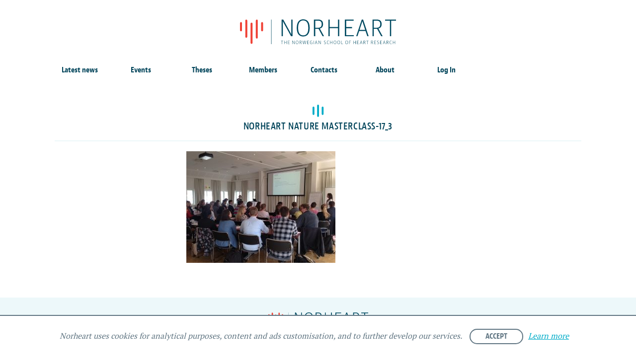

--- FILE ---
content_type: text/html; charset=UTF-8
request_url: https://norheart.no/norheart-nature-masterclass-2017/norheart-nature-masterclass-17_3/
body_size: 7851
content:
<!DOCTYPE html>
<html lang="en-US">
<head>
	<meta charset="UTF-8">
	<meta name="viewport" content="width=device-width, initial-scale=1, minimum-scale=1, maximum-scale=1">
	<meta name="theme-color" content="#ecf8fa">
	<title>NORHEART Nature Masterclass-17_3 - NORHEART</title>
	<link rel="profile" href="http://gmpg.org/xfn/11">
	<script type="text/javascript" src="//use.typekit.net/zef5whx.js"></script>
	<script type="text/javascript">try{Typekit.load();}catch(e){}</script>
	<meta name='robots' content='index, follow, max-image-preview:large, max-snippet:-1, max-video-preview:-1' />

	<!-- This site is optimized with the Yoast SEO plugin v21.5 - https://yoast.com/wordpress/plugins/seo/ -->
	<link rel="canonical" href="https://norheart.no/norheart-nature-masterclass-2017/norheart-nature-masterclass-17_3/" />
	<meta property="og:locale" content="en_US" />
	<meta property="og:type" content="article" />
	<meta property="og:title" content="NORHEART Nature Masterclass-17_3 - NORHEART" />
	<meta property="og:url" content="https://norheart.no/norheart-nature-masterclass-2017/norheart-nature-masterclass-17_3/" />
	<meta property="og:site_name" content="NORHEART" />
	<meta property="og:image" content="https://norheart.no/norheart-nature-masterclass-2017/norheart-nature-masterclass-17_3" />
	<meta property="og:image:width" content="2600" />
	<meta property="og:image:height" content="1950" />
	<meta property="og:image:type" content="image/jpeg" />
	<meta name="twitter:card" content="summary_large_image" />
	<script type="application/ld+json" class="yoast-schema-graph">{"@context":"https://schema.org","@graph":[{"@type":"WebPage","@id":"https://norheart.no/norheart-nature-masterclass-2017/norheart-nature-masterclass-17_3/","url":"https://norheart.no/norheart-nature-masterclass-2017/norheart-nature-masterclass-17_3/","name":"NORHEART Nature Masterclass-17_3 - NORHEART","isPartOf":{"@id":"https://norheart.no/#website"},"primaryImageOfPage":{"@id":"https://norheart.no/norheart-nature-masterclass-2017/norheart-nature-masterclass-17_3/#primaryimage"},"image":{"@id":"https://norheart.no/norheart-nature-masterclass-2017/norheart-nature-masterclass-17_3/#primaryimage"},"thumbnailUrl":"https://media.wpd.digital/norheart/uploads/2017/06/NORHEART-Nature-Masterclass-17_3.jpg","datePublished":"2017-06-30T06:56:00+00:00","dateModified":"2017-06-30T06:56:00+00:00","breadcrumb":{"@id":"https://norheart.no/norheart-nature-masterclass-2017/norheart-nature-masterclass-17_3/#breadcrumb"},"inLanguage":"en-US","potentialAction":[{"@type":"ReadAction","target":["https://norheart.no/norheart-nature-masterclass-2017/norheart-nature-masterclass-17_3/"]}]},{"@type":"ImageObject","inLanguage":"en-US","@id":"https://norheart.no/norheart-nature-masterclass-2017/norheart-nature-masterclass-17_3/#primaryimage","url":"https://media.wpd.digital/norheart/uploads/2017/06/NORHEART-Nature-Masterclass-17_3.jpg","contentUrl":"https://media.wpd.digital/norheart/uploads/2017/06/NORHEART-Nature-Masterclass-17_3.jpg","width":2600,"height":1950},{"@type":"BreadcrumbList","@id":"https://norheart.no/norheart-nature-masterclass-2017/norheart-nature-masterclass-17_3/#breadcrumb","itemListElement":[{"@type":"ListItem","position":1,"name":"Home","item":"https://norheart.no/"},{"@type":"ListItem","position":2,"name":"NORHEART Nature Masterclass 2017","item":"https://norheart.no/norheart-nature-masterclass-2017/"},{"@type":"ListItem","position":3,"name":"NORHEART Nature Masterclass-17_3"}]},{"@type":"WebSite","@id":"https://norheart.no/#website","url":"https://norheart.no/","name":"NORHEART","description":"Norwegian school of heart research","potentialAction":[{"@type":"SearchAction","target":{"@type":"EntryPoint","urlTemplate":"https://norheart.no/?s={search_term_string}"},"query-input":"required name=search_term_string"}],"inLanguage":"en-US"}]}</script>
	<!-- / Yoast SEO plugin. -->


<link rel='dns-prefetch' href='//media.wpd.digital' />
<script type="text/javascript">
/* <![CDATA[ */
window._wpemojiSettings = {"baseUrl":"https:\/\/s.w.org\/images\/core\/emoji\/14.0.0\/72x72\/","ext":".png","svgUrl":"https:\/\/s.w.org\/images\/core\/emoji\/14.0.0\/svg\/","svgExt":".svg","source":{"concatemoji":"https:\/\/norheart.wpd.digital\/wp\/wp-includes\/js\/wp-emoji-release.min.js?ver=6.4.1"}};
/*! This file is auto-generated */
!function(i,n){var o,s,e;function c(e){try{var t={supportTests:e,timestamp:(new Date).valueOf()};sessionStorage.setItem(o,JSON.stringify(t))}catch(e){}}function p(e,t,n){e.clearRect(0,0,e.canvas.width,e.canvas.height),e.fillText(t,0,0);var t=new Uint32Array(e.getImageData(0,0,e.canvas.width,e.canvas.height).data),r=(e.clearRect(0,0,e.canvas.width,e.canvas.height),e.fillText(n,0,0),new Uint32Array(e.getImageData(0,0,e.canvas.width,e.canvas.height).data));return t.every(function(e,t){return e===r[t]})}function u(e,t,n){switch(t){case"flag":return n(e,"\ud83c\udff3\ufe0f\u200d\u26a7\ufe0f","\ud83c\udff3\ufe0f\u200b\u26a7\ufe0f")?!1:!n(e,"\ud83c\uddfa\ud83c\uddf3","\ud83c\uddfa\u200b\ud83c\uddf3")&&!n(e,"\ud83c\udff4\udb40\udc67\udb40\udc62\udb40\udc65\udb40\udc6e\udb40\udc67\udb40\udc7f","\ud83c\udff4\u200b\udb40\udc67\u200b\udb40\udc62\u200b\udb40\udc65\u200b\udb40\udc6e\u200b\udb40\udc67\u200b\udb40\udc7f");case"emoji":return!n(e,"\ud83e\udef1\ud83c\udffb\u200d\ud83e\udef2\ud83c\udfff","\ud83e\udef1\ud83c\udffb\u200b\ud83e\udef2\ud83c\udfff")}return!1}function f(e,t,n){var r="undefined"!=typeof WorkerGlobalScope&&self instanceof WorkerGlobalScope?new OffscreenCanvas(300,150):i.createElement("canvas"),a=r.getContext("2d",{willReadFrequently:!0}),o=(a.textBaseline="top",a.font="600 32px Arial",{});return e.forEach(function(e){o[e]=t(a,e,n)}),o}function t(e){var t=i.createElement("script");t.src=e,t.defer=!0,i.head.appendChild(t)}"undefined"!=typeof Promise&&(o="wpEmojiSettingsSupports",s=["flag","emoji"],n.supports={everything:!0,everythingExceptFlag:!0},e=new Promise(function(e){i.addEventListener("DOMContentLoaded",e,{once:!0})}),new Promise(function(t){var n=function(){try{var e=JSON.parse(sessionStorage.getItem(o));if("object"==typeof e&&"number"==typeof e.timestamp&&(new Date).valueOf()<e.timestamp+604800&&"object"==typeof e.supportTests)return e.supportTests}catch(e){}return null}();if(!n){if("undefined"!=typeof Worker&&"undefined"!=typeof OffscreenCanvas&&"undefined"!=typeof URL&&URL.createObjectURL&&"undefined"!=typeof Blob)try{var e="postMessage("+f.toString()+"("+[JSON.stringify(s),u.toString(),p.toString()].join(",")+"));",r=new Blob([e],{type:"text/javascript"}),a=new Worker(URL.createObjectURL(r),{name:"wpTestEmojiSupports"});return void(a.onmessage=function(e){c(n=e.data),a.terminate(),t(n)})}catch(e){}c(n=f(s,u,p))}t(n)}).then(function(e){for(var t in e)n.supports[t]=e[t],n.supports.everything=n.supports.everything&&n.supports[t],"flag"!==t&&(n.supports.everythingExceptFlag=n.supports.everythingExceptFlag&&n.supports[t]);n.supports.everythingExceptFlag=n.supports.everythingExceptFlag&&!n.supports.flag,n.DOMReady=!1,n.readyCallback=function(){n.DOMReady=!0}}).then(function(){return e}).then(function(){var e;n.supports.everything||(n.readyCallback(),(e=n.source||{}).concatemoji?t(e.concatemoji):e.wpemoji&&e.twemoji&&(t(e.twemoji),t(e.wpemoji)))}))}((window,document),window._wpemojiSettings);
/* ]]> */
</script>
<style id='wp-emoji-styles-inline-css' type='text/css'>

	img.wp-smiley, img.emoji {
		display: inline !important;
		border: none !important;
		box-shadow: none !important;
		height: 1em !important;
		width: 1em !important;
		margin: 0 0.07em !important;
		vertical-align: -0.1em !important;
		background: none !important;
		padding: 0 !important;
	}
</style>
<link rel='stylesheet' id='wp-block-library-css' href='https://norheart.wpd.digital/wp/wp-includes/css/dist/block-library/style.min.css?ver=6.4.1' type='text/css' media='all' />
<style id='classic-theme-styles-inline-css' type='text/css'>
/*! This file is auto-generated */
.wp-block-button__link{color:#fff;background-color:#32373c;border-radius:9999px;box-shadow:none;text-decoration:none;padding:calc(.667em + 2px) calc(1.333em + 2px);font-size:1.125em}.wp-block-file__button{background:#32373c;color:#fff;text-decoration:none}
</style>
<style id='global-styles-inline-css' type='text/css'>
body{--wp--preset--color--black: #000000;--wp--preset--color--cyan-bluish-gray: #abb8c3;--wp--preset--color--white: #ffffff;--wp--preset--color--pale-pink: #f78da7;--wp--preset--color--vivid-red: #cf2e2e;--wp--preset--color--luminous-vivid-orange: #ff6900;--wp--preset--color--luminous-vivid-amber: #fcb900;--wp--preset--color--light-green-cyan: #7bdcb5;--wp--preset--color--vivid-green-cyan: #00d084;--wp--preset--color--pale-cyan-blue: #8ed1fc;--wp--preset--color--vivid-cyan-blue: #0693e3;--wp--preset--color--vivid-purple: #9b51e0;--wp--preset--gradient--vivid-cyan-blue-to-vivid-purple: linear-gradient(135deg,rgba(6,147,227,1) 0%,rgb(155,81,224) 100%);--wp--preset--gradient--light-green-cyan-to-vivid-green-cyan: linear-gradient(135deg,rgb(122,220,180) 0%,rgb(0,208,130) 100%);--wp--preset--gradient--luminous-vivid-amber-to-luminous-vivid-orange: linear-gradient(135deg,rgba(252,185,0,1) 0%,rgba(255,105,0,1) 100%);--wp--preset--gradient--luminous-vivid-orange-to-vivid-red: linear-gradient(135deg,rgba(255,105,0,1) 0%,rgb(207,46,46) 100%);--wp--preset--gradient--very-light-gray-to-cyan-bluish-gray: linear-gradient(135deg,rgb(238,238,238) 0%,rgb(169,184,195) 100%);--wp--preset--gradient--cool-to-warm-spectrum: linear-gradient(135deg,rgb(74,234,220) 0%,rgb(151,120,209) 20%,rgb(207,42,186) 40%,rgb(238,44,130) 60%,rgb(251,105,98) 80%,rgb(254,248,76) 100%);--wp--preset--gradient--blush-light-purple: linear-gradient(135deg,rgb(255,206,236) 0%,rgb(152,150,240) 100%);--wp--preset--gradient--blush-bordeaux: linear-gradient(135deg,rgb(254,205,165) 0%,rgb(254,45,45) 50%,rgb(107,0,62) 100%);--wp--preset--gradient--luminous-dusk: linear-gradient(135deg,rgb(255,203,112) 0%,rgb(199,81,192) 50%,rgb(65,88,208) 100%);--wp--preset--gradient--pale-ocean: linear-gradient(135deg,rgb(255,245,203) 0%,rgb(182,227,212) 50%,rgb(51,167,181) 100%);--wp--preset--gradient--electric-grass: linear-gradient(135deg,rgb(202,248,128) 0%,rgb(113,206,126) 100%);--wp--preset--gradient--midnight: linear-gradient(135deg,rgb(2,3,129) 0%,rgb(40,116,252) 100%);--wp--preset--font-size--small: 13px;--wp--preset--font-size--medium: 20px;--wp--preset--font-size--large: 36px;--wp--preset--font-size--x-large: 42px;--wp--preset--spacing--20: 0.44rem;--wp--preset--spacing--30: 0.67rem;--wp--preset--spacing--40: 1rem;--wp--preset--spacing--50: 1.5rem;--wp--preset--spacing--60: 2.25rem;--wp--preset--spacing--70: 3.38rem;--wp--preset--spacing--80: 5.06rem;--wp--preset--shadow--natural: 6px 6px 9px rgba(0, 0, 0, 0.2);--wp--preset--shadow--deep: 12px 12px 50px rgba(0, 0, 0, 0.4);--wp--preset--shadow--sharp: 6px 6px 0px rgba(0, 0, 0, 0.2);--wp--preset--shadow--outlined: 6px 6px 0px -3px rgba(255, 255, 255, 1), 6px 6px rgba(0, 0, 0, 1);--wp--preset--shadow--crisp: 6px 6px 0px rgba(0, 0, 0, 1);}:where(.is-layout-flex){gap: 0.5em;}:where(.is-layout-grid){gap: 0.5em;}body .is-layout-flow > .alignleft{float: left;margin-inline-start: 0;margin-inline-end: 2em;}body .is-layout-flow > .alignright{float: right;margin-inline-start: 2em;margin-inline-end: 0;}body .is-layout-flow > .aligncenter{margin-left: auto !important;margin-right: auto !important;}body .is-layout-constrained > .alignleft{float: left;margin-inline-start: 0;margin-inline-end: 2em;}body .is-layout-constrained > .alignright{float: right;margin-inline-start: 2em;margin-inline-end: 0;}body .is-layout-constrained > .aligncenter{margin-left: auto !important;margin-right: auto !important;}body .is-layout-constrained > :where(:not(.alignleft):not(.alignright):not(.alignfull)){max-width: var(--wp--style--global--content-size);margin-left: auto !important;margin-right: auto !important;}body .is-layout-constrained > .alignwide{max-width: var(--wp--style--global--wide-size);}body .is-layout-flex{display: flex;}body .is-layout-flex{flex-wrap: wrap;align-items: center;}body .is-layout-flex > *{margin: 0;}body .is-layout-grid{display: grid;}body .is-layout-grid > *{margin: 0;}:where(.wp-block-columns.is-layout-flex){gap: 2em;}:where(.wp-block-columns.is-layout-grid){gap: 2em;}:where(.wp-block-post-template.is-layout-flex){gap: 1.25em;}:where(.wp-block-post-template.is-layout-grid){gap: 1.25em;}.has-black-color{color: var(--wp--preset--color--black) !important;}.has-cyan-bluish-gray-color{color: var(--wp--preset--color--cyan-bluish-gray) !important;}.has-white-color{color: var(--wp--preset--color--white) !important;}.has-pale-pink-color{color: var(--wp--preset--color--pale-pink) !important;}.has-vivid-red-color{color: var(--wp--preset--color--vivid-red) !important;}.has-luminous-vivid-orange-color{color: var(--wp--preset--color--luminous-vivid-orange) !important;}.has-luminous-vivid-amber-color{color: var(--wp--preset--color--luminous-vivid-amber) !important;}.has-light-green-cyan-color{color: var(--wp--preset--color--light-green-cyan) !important;}.has-vivid-green-cyan-color{color: var(--wp--preset--color--vivid-green-cyan) !important;}.has-pale-cyan-blue-color{color: var(--wp--preset--color--pale-cyan-blue) !important;}.has-vivid-cyan-blue-color{color: var(--wp--preset--color--vivid-cyan-blue) !important;}.has-vivid-purple-color{color: var(--wp--preset--color--vivid-purple) !important;}.has-black-background-color{background-color: var(--wp--preset--color--black) !important;}.has-cyan-bluish-gray-background-color{background-color: var(--wp--preset--color--cyan-bluish-gray) !important;}.has-white-background-color{background-color: var(--wp--preset--color--white) !important;}.has-pale-pink-background-color{background-color: var(--wp--preset--color--pale-pink) !important;}.has-vivid-red-background-color{background-color: var(--wp--preset--color--vivid-red) !important;}.has-luminous-vivid-orange-background-color{background-color: var(--wp--preset--color--luminous-vivid-orange) !important;}.has-luminous-vivid-amber-background-color{background-color: var(--wp--preset--color--luminous-vivid-amber) !important;}.has-light-green-cyan-background-color{background-color: var(--wp--preset--color--light-green-cyan) !important;}.has-vivid-green-cyan-background-color{background-color: var(--wp--preset--color--vivid-green-cyan) !important;}.has-pale-cyan-blue-background-color{background-color: var(--wp--preset--color--pale-cyan-blue) !important;}.has-vivid-cyan-blue-background-color{background-color: var(--wp--preset--color--vivid-cyan-blue) !important;}.has-vivid-purple-background-color{background-color: var(--wp--preset--color--vivid-purple) !important;}.has-black-border-color{border-color: var(--wp--preset--color--black) !important;}.has-cyan-bluish-gray-border-color{border-color: var(--wp--preset--color--cyan-bluish-gray) !important;}.has-white-border-color{border-color: var(--wp--preset--color--white) !important;}.has-pale-pink-border-color{border-color: var(--wp--preset--color--pale-pink) !important;}.has-vivid-red-border-color{border-color: var(--wp--preset--color--vivid-red) !important;}.has-luminous-vivid-orange-border-color{border-color: var(--wp--preset--color--luminous-vivid-orange) !important;}.has-luminous-vivid-amber-border-color{border-color: var(--wp--preset--color--luminous-vivid-amber) !important;}.has-light-green-cyan-border-color{border-color: var(--wp--preset--color--light-green-cyan) !important;}.has-vivid-green-cyan-border-color{border-color: var(--wp--preset--color--vivid-green-cyan) !important;}.has-pale-cyan-blue-border-color{border-color: var(--wp--preset--color--pale-cyan-blue) !important;}.has-vivid-cyan-blue-border-color{border-color: var(--wp--preset--color--vivid-cyan-blue) !important;}.has-vivid-purple-border-color{border-color: var(--wp--preset--color--vivid-purple) !important;}.has-vivid-cyan-blue-to-vivid-purple-gradient-background{background: var(--wp--preset--gradient--vivid-cyan-blue-to-vivid-purple) !important;}.has-light-green-cyan-to-vivid-green-cyan-gradient-background{background: var(--wp--preset--gradient--light-green-cyan-to-vivid-green-cyan) !important;}.has-luminous-vivid-amber-to-luminous-vivid-orange-gradient-background{background: var(--wp--preset--gradient--luminous-vivid-amber-to-luminous-vivid-orange) !important;}.has-luminous-vivid-orange-to-vivid-red-gradient-background{background: var(--wp--preset--gradient--luminous-vivid-orange-to-vivid-red) !important;}.has-very-light-gray-to-cyan-bluish-gray-gradient-background{background: var(--wp--preset--gradient--very-light-gray-to-cyan-bluish-gray) !important;}.has-cool-to-warm-spectrum-gradient-background{background: var(--wp--preset--gradient--cool-to-warm-spectrum) !important;}.has-blush-light-purple-gradient-background{background: var(--wp--preset--gradient--blush-light-purple) !important;}.has-blush-bordeaux-gradient-background{background: var(--wp--preset--gradient--blush-bordeaux) !important;}.has-luminous-dusk-gradient-background{background: var(--wp--preset--gradient--luminous-dusk) !important;}.has-pale-ocean-gradient-background{background: var(--wp--preset--gradient--pale-ocean) !important;}.has-electric-grass-gradient-background{background: var(--wp--preset--gradient--electric-grass) !important;}.has-midnight-gradient-background{background: var(--wp--preset--gradient--midnight) !important;}.has-small-font-size{font-size: var(--wp--preset--font-size--small) !important;}.has-medium-font-size{font-size: var(--wp--preset--font-size--medium) !important;}.has-large-font-size{font-size: var(--wp--preset--font-size--large) !important;}.has-x-large-font-size{font-size: var(--wp--preset--font-size--x-large) !important;}
.wp-block-navigation a:where(:not(.wp-element-button)){color: inherit;}
:where(.wp-block-post-template.is-layout-flex){gap: 1.25em;}:where(.wp-block-post-template.is-layout-grid){gap: 1.25em;}
:where(.wp-block-columns.is-layout-flex){gap: 2em;}:where(.wp-block-columns.is-layout-grid){gap: 2em;}
.wp-block-pullquote{font-size: 1.5em;line-height: 1.6;}
</style>
<link rel='stylesheet' id='styles-css' href='https://norheart.wpd.digital/wp-content/themes/norheart/assets/built/stylesheets/screen.css?ver=c335e6e09f3bd4f4ff96be277bf1e09c' type='text/css' media='all' />
<script type="text/javascript" src="https://norheart.wpd.digital/wp/wp-includes/js/jquery/jquery.min.js?ver=3.7.1" id="jquery-core-js"></script>
<script type="text/javascript" src="https://norheart.wpd.digital/wp/wp-includes/js/jquery/jquery-migrate.min.js?ver=3.4.1" id="jquery-migrate-js"></script>
<link rel="https://api.w.org/" href="https://norheart.no/wp-json/" /><link rel="alternate" type="application/json" href="https://norheart.no/wp-json/wp/v2/media/2439" /><link rel="EditURI" type="application/rsd+xml" title="RSD" href="https://norheart.no/wp/xmlrpc.php?rsd" />
<meta name="generator" content="WordPress 6.4.1" />
<link rel='shortlink' href='https://norheart.no/?p=2439' />
<link rel="alternate" type="application/json+oembed" href="https://norheart.no/wp-json/oembed/1.0/embed?url=https%3A%2F%2Fnorheart.no%2Fnorheart-nature-masterclass-2017%2Fnorheart-nature-masterclass-17_3%2F" />
<link rel="alternate" type="text/xml+oembed" href="https://norheart.no/wp-json/oembed/1.0/embed?url=https%3A%2F%2Fnorheart.no%2Fnorheart-nature-masterclass-2017%2Fnorheart-nature-masterclass-17_3%2F&#038;format=xml" />
<link rel="icon" href="https://media.wpd.digital/norheart/uploads/2016/02/cropped-favicon-512x512-96x96.png" sizes="32x32" />
<link rel="icon" href="https://media.wpd.digital/norheart/uploads/2016/02/cropped-favicon-512x512-220x220.png" sizes="192x192" />
<link rel="apple-touch-icon" href="https://media.wpd.digital/norheart/uploads/2016/02/cropped-favicon-512x512-220x220.png" />
<meta name="msapplication-TileImage" content="https://media.wpd.digital/norheart/uploads/2016/02/cropped-favicon-512x512-300x300.png" />
</head>
<body class="attachment attachment-template-default attachmentid-2439 attachment-jpeg">
		<div id="masthead-subpage">
		<div class="row header">
			<div class="large-12 columns">
                <span class="anchors-mobile-toggler">
                    <img src="https://norheart.no/wp-content/themes/norheart/assets/built/images/filter.svg" alt="">
                </span>
				<a href="https://norheart.no/" class="logo" title="NORHEART">NORHEART</a>
				<a href="#" class="menu-icon" id="menu-icon">
					<span></span>
				</a>
				<nav class="menu-primary-container"><ul id="menu-primary" class="main-navigation large-block-grid-7"><li id="menu-item-2597" class="menu-item menu-item-type-post_type menu-item-object-page menu-item-2597"><a href="https://norheart.no/latest-news/">Latest news</a></li>
<li id="menu-item-64" class="menu-item menu-item-type-post_type menu-item-object-page menu-item-64"><a href="https://norheart.no/events/">Events</a></li>
<li id="menu-item-2628" class="menu-item menu-item-type-post_type menu-item-object-page menu-item-2628"><a href="https://norheart.no/thesis/">Theses</a></li>
<li id="menu-item-31" class="menu-item menu-item-type-post_type menu-item-object-page menu-item-31"><a href="https://norheart.no/members/">Members</a></li>
<li id="menu-item-57" class="menu-item menu-item-type-post_type menu-item-object-page menu-item-57"><a href="https://norheart.no/contacts/">Contacts</a></li>
<li id="menu-item-32" class="menu-item menu-item-type-post_type menu-item-object-page menu-item-32"><a href="https://norheart.no/about/">About</a></li>
<li class="menu-item"><a href="https://norheart.no/wp/wp-login.php">Log In</a></li></ul></nav>			</div>
		</div>
			</div><h2 class="section-title icon-divider">NORHEART Nature Masterclass-17_3</h2><div id="page-2439" class="row post-2439 attachment type-attachment status-inherit hentry">
		<div class="large-offset-3 large-9 columns page-content">
		<p class="attachment"><a href='https://media.wpd.digital/norheart/uploads/2017/06/NORHEART-Nature-Masterclass-17_3.jpg'><img fetchpriority="high" decoding="async" width="300" height="225" src="https://media.wpd.digital/norheart/uploads/2017/06/NORHEART-Nature-Masterclass-17_3-300x225.jpg" class="attachment-medium size-medium" alt="" srcset="https://media.wpd.digital/norheart/uploads/2017/06/NORHEART-Nature-Masterclass-17_3-300x225.jpg 300w, https://media.wpd.digital/norheart/uploads/2017/06/NORHEART-Nature-Masterclass-17_3-768x576.jpg 768w, https://media.wpd.digital/norheart/uploads/2017/06/NORHEART-Nature-Masterclass-17_3-1024x768.jpg 1024w, https://media.wpd.digital/norheart/uploads/2017/06/NORHEART-Nature-Masterclass-17_3-220x165.jpg 220w, https://media.wpd.digital/norheart/uploads/2017/06/NORHEART-Nature-Masterclass-17_3-500x375.jpg 500w" sizes="(max-width: 300px) 100vw, 300px" /></a></p>
	</div>
</div>
		<div id="footer">
		<div class="row">
			<a href="https://norheart.no/" class="logo" title="NORHEART">NORHEART</a>
			<div id="secretariat-widget-49" class="large-3 columns post-49 secretariat type-secretariat status-publish hentry university-university-of-tromso">
						<a href="https://www.uit.no/startsida" target="_blank"><img width="500" height="91" src="https://media.wpd.digital/norheart/uploads/2023/05/UiT-823x150-lysebla-500x91.jpg" class="attachment-logo size-logo" alt="" decoding="async" srcset="https://media.wpd.digital/norheart/uploads/2023/05/UiT-823x150-lysebla-500x91.jpg 500w, https://media.wpd.digital/norheart/uploads/2023/05/UiT-823x150-lysebla-300x55.jpg 300w, https://media.wpd.digital/norheart/uploads/2023/05/UiT-823x150-lysebla.jpg 823w, https://media.wpd.digital/norheart/uploads/2023/05/UiT-823x150-lysebla-768x140.jpg 768w, https://media.wpd.digital/norheart/uploads/2023/05/UiT-823x150-lysebla-220x40.jpg 220w" sizes="(max-width: 500px) 100vw, 500px" /></a>
					<hr>
	<p>
		<strong>Tromsø</strong>			<br>Ole-Jakob How<br>
			<a href="mailto:o&#108;e-&#106;&#97;&#107;ob&#46;&#104;ow&#64;u&#105;t.&#110;o">o&#108;e-&#106;&#97;&#107;ob&#46;&#104;ow&#64;u&#105;t.&#110;o</a>
			</p>
</div><div id="secretariat-widget-51" class="large-3 columns post-51 secretariat type-secretariat status-publish hentry university-ntnu">
						<a href="http://www.ntnu.no/" target="_blank"><img width="500" height="150" src="https://media.wpd.digital/norheart/uploads/2023/05/NTNU_500x150-lysebla-500x150.jpg" class="attachment-logo size-logo" alt="" decoding="async" srcset="https://media.wpd.digital/norheart/uploads/2023/05/NTNU_500x150-lysebla.jpg 500w, https://media.wpd.digital/norheart/uploads/2023/05/NTNU_500x150-lysebla-300x90.jpg 300w, https://media.wpd.digital/norheart/uploads/2023/05/NTNU_500x150-lysebla-220x66.jpg 220w" sizes="(max-width: 500px) 100vw, 500px" /></a>
					<hr>
	<p>
		<strong>Trondheim</strong>			<br>Morten Andre Høydal<br>
			<a href="mailto:&#109;&#111;&#114;te&#110;&#46;&#104;&#111;&#121;&#100;al&#64;&#110;tnu&#46;&#110;&#111;">&#109;&#111;&#114;te&#110;&#46;&#104;&#111;&#121;&#100;al&#64;&#110;tnu&#46;&#110;&#111;</a>
			</p>
</div><div id="secretariat-widget-53" class="large-3 columns post-53 secretariat type-secretariat status-publish hentry university-university-of-bergen">
						<a href="http://www.uib.no/" target="_blank"><img width="500" height="150" src="https://media.wpd.digital/norheart/uploads/2023/05/UiB_500x150-lysebla-500x150.jpg" class="attachment-logo size-logo" alt="" decoding="async" loading="lazy" srcset="https://media.wpd.digital/norheart/uploads/2023/05/UiB_500x150-lysebla.jpg 500w, https://media.wpd.digital/norheart/uploads/2023/05/UiB_500x150-lysebla-300x90.jpg 300w, https://media.wpd.digital/norheart/uploads/2023/05/UiB_500x150-lysebla-220x66.jpg 220w" sizes="(max-width: 500px) 100vw, 500px" /></a>
					<hr>
	<p>
		<strong>Bergen</strong>			<br>Helga Midtbø<br>
			<a href="mailto:&#104;&#101;&#108;&#103;a.&#98;&#101;&#114;gl&#106;o&#116;.&#109;&#105;d&#116;b&#111;&#64;hel&#115;&#101;-&#98;&#101;&#114;&#103;&#101;n.&#110;&#111;">&#104;&#101;&#108;&#103;a.&#98;&#101;&#114;gl&#106;o&#116;.&#109;&#105;d&#116;b&#111;&#64;hel&#115;&#101;-&#98;&#101;&#114;&#103;&#101;n.&#110;&#111;</a>
			</p>
</div><div id="secretariat-widget-47" class="large-3 columns post-47 secretariat type-secretariat status-publish hentry university-university-of-oslo-oslo-university-hospital">
						<a href="http://www.uio.no/" target="_blank"><img width="500" height="150" src="https://media.wpd.digital/norheart/uploads/2023/05/UiO_500x150-lysebla-500x150.jpg" class="attachment-logo size-logo" alt="" decoding="async" loading="lazy" srcset="https://media.wpd.digital/norheart/uploads/2023/05/UiO_500x150-lysebla.jpg 500w, https://media.wpd.digital/norheart/uploads/2023/05/UiO_500x150-lysebla-300x90.jpg 300w, https://media.wpd.digital/norheart/uploads/2023/05/UiO_500x150-lysebla-220x66.jpg 220w" sizes="(max-width: 500px) 100vw, 500px" /></a>
					<hr>
	<p>
		<strong>Oslo</strong>			<br>Kåre-Olav Stensløkken<br>
			<a href="mailto:&#107;&#46;o.&#115;t&#101;nslo&#107;k&#101;n&#64;med&#105;si&#110;&#46;&#117;i&#111;&#46;&#110;o">&#107;&#46;o.&#115;t&#101;nslo&#107;k&#101;n&#64;med&#105;si&#110;&#46;&#117;i&#111;&#46;&#110;o</a>
			</p>
</div>		</div>
					<div class="webmaster-container">
				<hr>
				<p class="webmaster-text">
					Webmaster <a href="mailto:skulberg@medisin.uio.no">Vidar</a>, IEMF				</p>
			</div>
				<div class="bottom">
			<a href="http://redink.no/" class="redink" target="_blank">
				<img src="https://norheart.no/wp-content/themes/norheart/assets/built/images/redink.png" class="replace-2x" alt="redink" draggable="false">
			</a>
		</div>
	</div>
    <div class="loader-overlay">
        <div class="loader">
            <span></span>
            <span></span>
            <span></span>
        </div>
    </div>
	<div>
		<div class="gdpr gdpr--is-hidden">
			<div class="gdpr__text">
				Norheart uses cookies for analytical purposes, content and ads customisation, and to further develop our services.			</div>
			<div class="gdpr__buttons-wrapper">
				<div class="gdpr__button">Accept</div>
				<a href="https://norheart.no/privacy-policy/" class="gdpr__learn-more">Learn more</a>
			</div>
		</div>
		<div class="gdpr__show-again">Show again</div>
	</div>
	<script type="text/html" id="tmpl-post">
	<div id="post-{{data.id}}"
	     class="row post-{{data.id}} post-item">
        <div class="thumbnail-container">{{{data.img}}}</div>
		<div class="text-container">
			<div class="additional-info">
				<div class="date">{{data.date}}</div>
				<# if (data.cat) { #>
					<span class="label">{{{data.cat}}}</span>
				<# } #>
			</div>
			<# if (data.title) #>
				<h2 class="title">{{data.title}}</h2>
				
			<# if (data.excerpt) #>
				<div class="excerpt">{{{data.excerpt}}}</div>
				
			<# if (data.url) #>
				<a href="{{data.url}}" class="read-more">Read more</a>
		</div>
	</div>
</script>
<script type="text/html" id="tmpl-publication">
	<div id="post-{{data.id}}"
	     class="row post-{{data.id}} publication-item">
		<div class="date">{{{data.date}}}</div>
		<div class="text-container">
			<# if (data.author) #>
				<span class="author">{{data.author}}</span>
				
			<# if (data.external_url && data.title) { #>
				<a href="{{data.external_url}}" class="title">{{data.title}}</a>
			<# } else if (data.title) { #>
				<h2 class="title">{{data.title}}</h2>
			<# } #>
				
			<# if (data.journal_link) { #>
				<a href="{{data.journal_link}}" class="journal-link">{{data.journal}}</a>
			<# } #>
		</div>
	</div>
</script>
<script type="text/html" id="tmpl-theses">
	<div id="post-{{data.id}}"
	     class="row post-{{data.id}} publication-item thesis">
		<div class="date">{{{data.date}}}</div>
		<div class="text-container">
			<# if (data.place){ #>
				<span class="place">{{data.place}}</span>
				<# } #>
			<# if (data.title){ #>
				<h2 class="title">{{data.title}}</h2>
				<# } #>
			<# if (data.excerpt){ #>
				<h3 class="excerpt">{{{data.excerpt}}}</h3>
				<# } #>
			<# if (data.content){ #>
				<div class="content">{{{data.content}}}</div>
				<# } #>
		</div>
		<# if (data.thesis_text || data.thesis_author) { #>
			<div class="side-quote">
				<label>Thesis</label>
				<p class="text">{{data.thesis_text}}</p>
				<p class="author">{{data.thesis_author}}</p>
			</div>
		<# } #>
	</div>
</script>
<script type="text/html" id="tmpl-empty">
	<div class="heading-empty">{{data.text}}</div>
</script><script type="text/html" id="tmpl-member_box">
	<div class="member-box" data-box-id="{{data.id}}" data-total="{{data.total}}" data-offset="{{data.offset}}">
		<h3 class="section-title">{{data.title}}</h3>
		<ul class="member-list-filter">
		</ul>
		<a href="#" data-role="load-more" class="btn btn-primary btn-block hide">
            <span>Show more Members</span>
        </a>
	</div>
</script><script type="text/html" id="tmpl-member_item">
	<li member-id="{{data.ID}}">
		<a href="#" data-user-id="{{data.ID}}" class="image-container">
			{{{data.avatar}}} </a>
		<div class="user_information">
			<p class="user_member_name">
				<strong>{{{data.name}}}</strong>
			</p>
			<p class="user_member_description">
				<a href="#" data-user-id="{{data.ID}}" class="email-anchor user-read-more-text">Read more</a>
			</p>
		</div>

		<div class="list-information">
			<div class="member-name"><a href="#" data-user-id="{{data.ID}}">{{data.name}}</a></div>
			<div class="member-phone">{{data.phone}}</div>
			<div class="member-email"><a href="mailto:{{data.email}}">{{{data.email}}}</a></div>
			<div class="member-status">
				<# if (_.isArray(data.statuses)) { #>
					{{{ data.statuses.join(',') }}}
					<# } #>
			</div>
		</div>

	</li>
</script><script type="text/html" id="tmpl-member_university">
	<li class="anchor-item" data-scroll-id="{{data.id}}">
		{{data.title}}
	</li>
</script><script type="text/html" id="tmpl-member_info">

	{{{ data.avatar }}}
	<div id="detailed-content" style="float: left; padding-left: 30px; width: 69%;">
		<p id="user-info" style="margin-top: 0;">
			<b><span class="overlay_user_name">{{{ data.name }}}</span></b><br>
			<# if (_.isArray(data.statuses)) { #>
				{{{ data.statuses.join('<br>') }}}<br>
				<# }
					if (_.isArray(data.universities)) { #>
					{{{ data.universities.join(', ') }}}
					<# } #>
		</p>
		<# if (_.isArray(data.supervisors) && data.supervisors.length) { #>
			<p id="user-supervisors">
				<b>Supervisors</b><br>
				{{{ data.supervisors.join('<br>') }}}
			</p>
			<# }
				if (data.direction) { #>
				<p id="user-research-thesis">
					<b>Research Thesis</b><br>
					{{{ data.direction }}}
				</p>
				<# } #>
					<p id="user-contact">
						<a href="mailto:{{ data.email }}" class="overlay_user_email">{{{ data.email }}}</a><br>
					</p>
	</div>

</script><script type="text/javascript" src="https://norheart.wpd.digital/wp-content/themes/norheart/assets/built/javascripts/all_vendor.js?ver=c335e6e09f3bd4f4ff96be277bf1e09c" id="vendor-js"></script>
<script type="text/javascript" src="https://norheart.wpd.digital/wp-content/themes/norheart/assets/built/javascripts/all.js?ver=c335e6e09f3bd4f4ff96be277bf1e09c" id="theme-js"></script>
<script type="text/javascript" id="innstats-utils-js-before">
/* <![CDATA[ */
window.innstats = {"domain":"norheart.no","plan":"free","query_var":"innstats","track_auto_pageviews":false,"props":[],"ad_blocker":true,"providers":{"plausible":{"api_root":"https:\/\/statistics.wpd.digital"}}};
/* ]]> */
</script>
<script type="text/javascript" src="https://norheart.wpd.digital/wp-content/mu-plugins/innstats/public/js/utils.min.js?ver=1.2.0" id="innstats-utils-js"></script>
<script type="text/javascript" src="https://norheart.wpd.digital/wp-content/mu-plugins/innstats/public/js/advert.min.js?ver=1.2.0" id="innstats-advert-js"></script>
<script type="text/javascript" src="https://norheart.wpd.digital/wp-content/mu-plugins/innstats/public/js/providers/plausible.min.js?ver=1.2.0" id="innstats-provider-plausible-js"></script>
<script type="text/javascript" src="https://norheart.wpd.digital/wp-content/mu-plugins/innstats/public/js/main.min.js?ver=1.2.0" id="innstats-js"></script>
</body>
</html>
<!-- Performance optimized by Redis Object Cache. Learn more: https://wprediscache.com -->

--- FILE ---
content_type: image/svg+xml
request_url: https://norheart.no/wp-content/themes/norheart/assets/built/images/filter.svg
body_size: 144
content:
<svg id="Слой_1" xmlns="http://www.w3.org/2000/svg" viewBox="0 0 42 36"><style>.st0{fill:#00445a}</style><path class="st0" d="M41.7 1.7L25 18.4V32c0 .4-.2.7-.6.9l-6 3c-.3.3-.6 0-.9 0-.3-.2-.5-.6-.5-.9V18.4L.3 1.7C0 1.4-.1 1 .1.6S.6 0 1 0h40c.4 0 .8.2.9.6.2.4.1.8-.2 1.1z"/></svg>